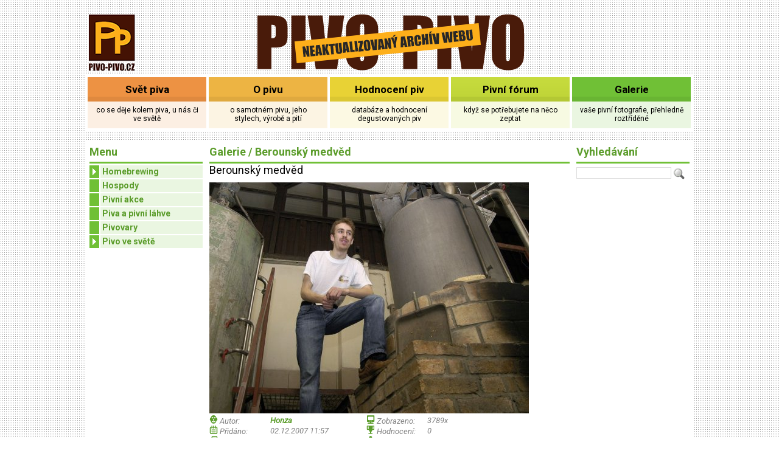

--- FILE ---
content_type: text/html; charset=utf-8
request_url: https://archiv.pivo-pivo.cz/galerie/snimek/603-Berounsky-medved.htm
body_size: 3098
content:
<!DOCTYPE html>
<html>
<head>
<meta http-equiv="content-type" content="text/html; charset=utf-8" />
<title>Galerie / Snímek Berounský medvěd - PIVO-PIVO (svět piva a vše kolem něj)</title>
<meta name="keywords" content="svět piva a pivních chutí" />
<meta name="description" content="" />
<meta name="robots" content="follow,index" />
<meta name="author" content="Tomáš Pilát" />
<meta name="copyright" content="Tomáš Pilát, Archa" />
<link rel="shortcut icon" href="https://archiv.pivo-pivo.cz/galerie/css/favicon.ico" type="image/x-icon" />
<link rel="stylesheet" href="https://archiv.pivo-pivo.cz/galerie/css/main.css?200907221039" type="text/css" />
<link rel="stylesheet" href="https://archiv.pivo-pivo.cz/galerie/css/layout-colors.css?200907221039" type="text/css" />
<link href='https://fonts.googleapis.com/css?family=Roboto:400,700,400italic&subset=latin,latin-ext' rel='stylesheet' type='text/css'>
<script type="text/javascript" src="https://archiv.pivo-pivo.cz/galerie/css/swfobject.js?201504231556"></script>

<link rel="stylesheet" href="https://archiv.pivo-pivo.cz/galerie/css/error_msgbox.css?200806131404" type="text/css" />
<link rel="stylesheet" href="https://archiv.pivo-pivo.cz/galerie/css/pivni_akce.css?201010071141" type="text/css" />
<link rel="stylesheet" href="https://archiv.pivo-pivo.cz/galerie/css/clanek.css?201010071141" type="text/css" />
<link rel="stylesheet" href="https://archiv.pivo-pivo.cz/galerie/css/colorbox/colorbox.css?200905281129" type="text/css" />
<link rel="stylesheet" href="https://archiv.pivo-pivo.cz/galerie/css/komentare.css?200806131404" type="text/css" />
<link rel="stylesheet" href="https://archiv.pivo-pivo.cz/galerie/css/rubriky.css?201308201417" type="text/css" />

<script src="https://archiv.pivo-pivo.cz/galerie/js/jquery.min.js?200905281129" type="text/javascript"></script>
<script src="https://archiv.pivo-pivo.cz/galerie/js/jquery.colorbox.js?200905281129" type="text/javascript"></script>
<script src="https://archiv.pivo-pivo.cz/galerie/js/jquery.inlineSVG.min.js?200905281129" type="text/javascript"></script>

<script language="javascript" type="text/javascript" src="https://archiv.pivo-pivo.cz/galerie/js/basefunc.js"></script>
<script>

  window.twttr = (function(d, s, id) {
    var js, fjs = d.getElementsByTagName(s)[0],
      t = window.twttr || {};
    if (d.getElementById(id)) return t;
    js = d.createElement(s);
    js.id = id;
    js.src = "https://platform.twitter.com/widgets.js";
    fjs.parentNode.insertBefore(js, fjs);
    t._e = [];
    t.ready = function(f) {
      t._e.push(f);
    };
    return t;
  }(document, "script", "twitter-wjs"));

</script>
</head>
<body>
<div id="container"  class="colored_galerie color_index_5">
      <div id="zahlavi">
    <div class="zahlavi_left">
      <a href="https://archiv.pivo-pivo.cz/galerie" title="úvod"><img src="https://archiv.pivo-pivo.cz/galerie/css/layout-logoPP.png" alt="úvod" /></a>
    </div>
    <div class="zahlavi_middle">
      <a href="https://archiv.pivo-pivo.cz/galerie" title="homepage"><img src="https://archiv.pivo-pivo.cz/galerie/css/layout-nazev-archiv.png" alt="homepage" /></a>
    </div>
    <div class="zahlavi_right">
      	
    </div>
    <div class="cb"></div>
  </div>
    <div class="subdomain_menu">
          <div class="menublok menublok_svetpiva">
        <div class="menublok_top">
  			  <div class="odsad_top">
  	        <a href="https://archiv.pivo-pivo.cz/svetpiva/" class="menu">Svět piva</a>
          </div>
  	    </div>
        <div class="menublok_dole">
  	      <div class="odsad_dole">
           co se děje kolem piva, u nás či ve světě
  	      </div>
  	    </div>
      </div>
          <div class="menublok menublok_opivu">
        <div class="menublok_top">
  			  <div class="odsad_top">
  	        <a href="https://archiv.pivo-pivo.cz/opivu/" class="menu">O pivu</a>
          </div>
  	    </div>
        <div class="menublok_dole">
  	      <div class="odsad_dole">
           o samotném pivu, jeho stylech, výrobě a pití
  	      </div>
  	    </div>
      </div>
          <div class="menublok menublok_hodnocenipiv">
        <div class="menublok_top">
  			  <div class="odsad_top">
  	        <a href="https://archiv.pivo-pivo.cz/hodnocenipiv/" class="menu">Hodnocení piv</a>
          </div>
  	    </div>
        <div class="menublok_dole">
  	      <div class="odsad_dole">
           databáze a hodnocení degustovaných piv 
  	      </div>
  	    </div>
      </div>
          <div class="menublok menublok_pivniforum">
        <div class="menublok_top">
  			  <div class="odsad_top">
  	        <a href="https://archiv.pivo-pivo.cz/pivniforum/" class="menu">Pivní fórum</a>
          </div>
  	    </div>
        <div class="menublok_dole">
  	      <div class="odsad_dole">
           když se potřebujete na něco zeptat
  	      </div>
  	    </div>
      </div>
          <div class="menublok menublok_galerie">
        <div class="menublok_top">
  			  <div class="odsad_top">
  	        <a href="https://archiv.pivo-pivo.cz/galerie/" class="menu">Galerie</a>
          </div>
  	    </div>
        <div class="menublok_dole">
  	      <div class="odsad_dole">
           vaše pivní fotografie, přehledně roztříděné
  	      </div>
  	    </div>
      </div>
        <div class="cb"></div>
  </div>

  <div class="tecky"></div>

  <div id="main">
    <div class="submenu">
      <!-- SEZNAM RUBRIK -->
<div id="menu-left"><div class="h2 linka_dole">Menu</div><ul class="level1"><li><a href="https://archiv.pivo-pivo.cz/galerie/gal/28-Homebrewing.htm"><span class="subs"></span>Homebrewing</a></li><li><a href="https://archiv.pivo-pivo.cz/galerie/gal/161-Hospody-pro-znalce.htm">Hospody</a></li><li><a href="https://archiv.pivo-pivo.cz/galerie/gal/29-Pivni-akce.htm">Pivní akce</a></li><li><a href="https://archiv.pivo-pivo.cz/galerie/gal/52-Pivni-lahve.htm">Piva a pivní láhve</a></li><li><a href="https://archiv.pivo-pivo.cz/galerie/gal/21-Pivovary.htm">Pivovary</a></li><li><a href="https://archiv.pivo-pivo.cz/galerie/rubrika/53-Pivo-ve-svete/index.htm"><span class="subs"></span>Pivo ve světě</a></li></ul></div>
                            </div>
    <div class="sekcesolo">
            
<script language="JavaScript">
//<!--
  var img_okno=0;

  function show_image(img_link,sirka,vyska){
    if(img_okno){
      img_okno.close();
    }
    img_x=((screen.width-sirka)/1.8);
    img_y=((screen.height-vyska)/1.8);

    img_okno = window.open(img_link,"img_okno","width="+sirka+",height="+vyska+",left="+
    img_x+",top="+img_y+",toolbar=0,location=0,directories=0,status=0,menubar=0,scrollbars=0,resizable=0,dependant=1");
  }
//-->
</script>

<div class="vg_mid">
  <div class="linka_dole">
  <h2>
    <a href="https://archiv.pivo-pivo.cz/galerie/gal/">Galerie</a>
          / <a href="https://archiv.pivo-pivo.cz/galerie/gal/55-Berounsky-medved.htm">Berounský medvěd</a>
      </h2>
  </div>
  <div class="vg_img">
    <h2>Berounský medvěd</h2>
    <a onclick="show_image('https://archiv.pivo-pivo.cz/galerie/snimek/b603/Berounsky-medved.htm',1020,744);return(false);" href="https://archiv.pivo-pivo.cz/galerie/snimek/b603/Berounsky-medved.htm"><img src="https://archiv.pivo-pivo.cz/galerie/data/galerie/f/M/k/phpfMkVQU_525x393.jpg" alt="Berounský medvěd" title="Berounský medvěd" border="0" /></a>
    <br />
  </div>
    <div class="vg_info">
    
    <table border="0" cellpadding="0" cellspacing="0" width="100%" class="mini_icons">
      <tr><td width="50%">
        <table border="0" cellpadding="0" cellspacing="0" width="100%">
          <tr><th><img src="https://archiv.pivo-pivo.cz/galerie/css/mini_head.svg" alt="přidáno" />&nbsp;Autor:</th>
            <td><a href="https://archiv.pivo-pivo.cz/galerie/gal/u134-Honza.htm">Honza</a></td></tr>
          <tr><th><img src="https://archiv.pivo-pivo.cz/galerie/css/mini_cal.svg" alt="přidáno" />&nbsp;Přidáno:</th>
            <td>02.12.2007 11:57</td></tr>
          <tr><th><img src="https://archiv.pivo-pivo.cz/galerie/css/mini_comm.svg" alt="komentářů" />&nbsp;Komentářů:</th>
            <td>0</td></tr>
        </table>
              </td>
            <td width="50%">
        <table border="0" cellpadding="0" cellspacing="0" width="100%">
          <tr><th><img src="https://archiv.pivo-pivo.cz/galerie/css/mini_mon.svg" alt="počet zobrazení" />&nbsp;Zobrazeno:</th>
            <td>3789x</td></tr>
          <tr><th><img src="https://archiv.pivo-pivo.cz/galerie/css/mini_poh.svg" alt="hodnocení" />&nbsp;Hodnocení:</th>
            <td>0</td></tr>
          <tr><th><img src="https://archiv.pivo-pivo.cz/galerie/css/mini_peop.svg" alt="hodnotících" />&nbsp;Hodnotících:</th>
            <td>0</td></tr>
        </table>
      </td>
            </tr>
      <tr><td colspan="2">&nbsp;</td></tr>
    </table>
    <p>Sládek pivovaru Aleš Jandík. Foto: Zdeněk Matoušek</p>
  </div>
    <br />
  <div class="vg_marks">
            Pro hodnocení snímku se nejprve přihlašte.
          <br /><br />
  </div>
    <div class="komentare_short">
    <div class="header linka_dole"><a href="https://archiv.pivo-pivo.cz/galerie/komentare/snimek/603/index.htm">Komentáře:</a></div>
    <table class="komentar_summary" border="0" cellpadding="0" cellspacing="0" width="100%">
    <tr><td>Celkem <b>0</b> komentářů</td><td align="right">
        <a href="https://archiv.pivo-pivo.cz/galerie/komentare/snimek/603/index.htm"><b>Komentovat</b></a>
        </td></tr>
  </table>
      <div class="cb"></div>
</div>
</div>
    </div>
    <div class="sloupek">
      <div class="h2 linka_dole">Vyhledávání</div>
      <div class="hledej">
    	  <form method="get" action="https://archiv.pivo-pivo.cz/galerie/rubrika/index.htm" style="display:inline">
    	    <input type="text" name="srchtxt" style="width:150px" value=""/>&nbsp;<input class="lupa" type="image" value="OK" src="https://archiv.pivo-pivo.cz/galerie/css/layout_hledej.png" />
    	  </form>
    	</div>
          </div>
    <div class="cb"></div>
  </div>
  <div class="tecky"></div>

  <div id="footer">
    <div>mobil: (+420) <b>777 241 558</b> | <a href="mailto:redakce@svetpiva.cz">redakce@svetpiva.cz</a> | <a href="mailto:obchod@svetpiva.cz">obchod@svetpiva.cz</a></div>
    <div class="archa">&copy&nbsp;<a href="http://www.archa.cz" target="_blank" title="">Archa</a></div>
  </div>
  <div class="tecky"></div>
</div>
</body>
</html>

--- FILE ---
content_type: application/javascript
request_url: https://archiv.pivo-pivo.cz/galerie/js/basefunc.js
body_size: 2262
content:
function showInfo(){
  if (parent.innerWidth)
  {
    sirka = parent.innerWidth;
    vyska = parent.innerHeight;
  }
  else if (parent.document.documentElement && document.documentElement.clientWidth)
  {
    sirka = parent.document.documentElement.clientWidth;
    vyska = parent.document.documentElement.clientHeight;
  }
  else if (parent.document.body)
  {
    sirka = parent.document.body.clientWidth;
    vyska = parent.document.body.clientHeight;
  }
  var scrOfX = 0, scrOfY = 0;
  if( typeof( parent.window.pageYOffset ) == 'number' ) {
    //Netscape compliant
    scrOfY = parent.window.pageYOffset;
    scrOfX = parent.window.pageXOffset;
  } else if( parent.document.body && ( parent.document.body.scrollLeft || parent.document.body.scrollTop ) ) {
    //DOM compliant
    scrOfY = parent.document.body.scrollTop;
    scrOfX = parent.document.body.scrollLeft;
  } else if( parent.document.documentElement && ( parent.document.documentElement.scrollLeft || parent.document.documentElement.scrollTop ) ) {
    //IE6 standards compliant mode
    scrOfY = parent.document.documentElement.scrollTop;
    scrOfX = parent.document.documentElement.scrollLeft;
  }

  parent.document.getElementById("kosik_info").style.left=(scrOfX+Math.round(sirka/2)-Math.round(parent.document.getElementById('kosik_info').style.width/2))+'px';
  parent.document.getElementById("kosik_info").style.top=(scrOfY+Math.round(vyska/2)-50)+'px';
  
  parent.document.getElementById("kosik_info").style.visibility="visible";
  return(true);
}

function hideInfo(){
  parent.document.getElementById("kosik_info").style.visibility="hidden";
  return(true);
}

function clearSearchBox(SearchBox, DefaultValue) {
  if (typeof DefaultValue == "undefined") {
    DefaultValue = '...';
  }
  if (SearchBox.value == DefaultValue) {
    SearchBox.value='';
  }
}

try {
  $(document).ready(function(){
    $('a.gallery').colorbox({
      speed: 0,
      opacity: 0.8,
  		current: "{current}/{total}",
  		previous: "předchozí",
  		next: "následující",
  		close: "zavřít",
  		xhrError: "Obsah nebyl načten.",
  		imgError: "Obrázek nebyl načten.",
    });
  });
} catch (e) {
}
try {
  $(document).ready(function(){
    $('img[src$=".svg"]').inlineSVG();
  });
} catch (e) {
}

--- FILE ---
content_type: application/javascript
request_url: https://archiv.pivo-pivo.cz/galerie/js/jquery.inlineSVG.min.js?200905281129
body_size: 2405
content:
/*!
 * InlineSVG
 *
 * This is a jQuery plugin that takes an image selector as an argument having a
 * SVG as source. Then it inlines the SVG so that the SVG stroke and path can
 * be manipulated using plain CSS.
 *
 * @license MIT
 * @version 2.0.0
 * @see {@link https://github.com/createlogic/InlineSVG|GitHub}
 *
 * The MIT License (MIT)
 *
 * Copyright (c) 2010-2015 Bilal Niaz Awan
 *
 * Permission is hereby granted, free of charge, to any person obtaining a copy of
 * this software and associated documentation files (the "Software"), to deal in
 * the Software without restriction, including without limitation the rights to
 * use, copy, modify, merge, publish, distribute, sublicense, and/or sell copies of
 * the Software, and to permit persons to whom the Software is furnished to do so,
 * subject to the following conditions:
 *
 * The above copyright notice and this permission notice shall be included in all
 * copies or substantial portions of the Software.
 *
 * THE SOFTWARE IS PROVIDED "AS IS", WITHOUT WARRANTY OF ANY KIND, EXPRESS OR
 * IMPLIED, INCLUDING BUT NOT LIMITED TO THE WARRANTIES OF MERCHANTABILITY, FITNESS
 * FOR A PARTICULAR PURPOSE AND NONINFRINGEMENT. IN NO EVENT SHALL THE AUTHORS OR
 * COPYRIGHT HOLDERS BE LIABLE FOR ANY CLAIM, DAMAGES OR OTHER LIABILITY, WHETHER
 * IN AN ACTION OF CONTRACT, TORT OR OTHERWISE, ARISING FROM, OUT OF OR IN
 * CONNECTION WITH THE SOFTWARE OR THE USE OR OTHER DEALINGS IN THE SOFTWARE.
 */
!function(e){"use strict";e.fn.inlineSVG=function(t){t=e.extend({eachAfter:null,allAfter:null,beforeReplace:null,replacedClass:"replaced-svg",keepSize:!0,keepStyle:!0},t||{});var l=this,a=0;return l.each(function(){var r=e(this),n=r.attr("id"),c=r.attr("class"),i=r.attr("src");e.get(i,function(i){function s(n){n="boolean"===e.type(n)?n:!0,n?(r.replaceWith(f),t.eachAfter&&t.eachAfter.call(f.get(0))):f.remove(),++a===l.length&&t.allAfter&&t.allAfter.call(null)}var f=e(i).find("svg"),h=[];if(n&&f.attr("id",n),c&&h.push(c),t.replacedClass&&h.push(t.replacedClass),f.attr("class",h.join(" ")),f.removeAttr("xmlns:a"),t.keepSize){var p=r.attr("width"),u=r.attr("height");p&&f.attr("width",p),u&&f.attr("height",u)}r.attr("title")&&f.prepend($("<title>").html(r.attr("title")));if(t.keepStyle){var o=r.attr("style");o&&f.attr("style",o)}t.beforeReplace?t.beforeReplace.call(null,r,f,s):s()},"xml")})}}(jQuery);

--- FILE ---
content_type: image/svg+xml
request_url: https://archiv.pivo-pivo.cz/galerie/css/mini_peop.svg
body_size: 1448
content:
<?xml version="1.0" encoding="utf-8"?>
<!-- Generator: Adobe Illustrator 16.0.3, SVG Export Plug-In . SVG Version: 6.00 Build 0)  -->
<!DOCTYPE svg PUBLIC "-//W3C//DTD SVG 1.1//EN" "http://www.w3.org/Graphics/SVG/1.1/DTD/svg11.dtd">
<svg title="hodnotících" version="1.1" id="Vrstva_1" xmlns="http://www.w3.org/2000/svg" xmlns:xlink="http://www.w3.org/1999/xlink" x="0px" y="0px"
	 width="144px" height="161px" viewBox="0 0 144 161" enable-background="new 0 0 144 161" xml:space="preserve">
<path fill="#C6C6C6" d="M119.743,107.988c0.186,0,0.372-0.007,0.56-0.021c4.131-0.302,7.232-3.859,6.928-7.947
	c-0.219-2.94-2.402-29.079-11.444-41.101c-5.569-7.407-14.313-10.941-22.735-12.593C96.772,41.665,99,35.78,99,29.377
	c0-12.288-8.182-22.686-19.448-26.149C77.4,2.448,75.096,2,72.693,2h-0.975c-0.043,0-0.084,0.006-0.127,0.006
	C71.506,2.006,71.421,2,71.334,2c-15.28,0-27.667,12.257-27.667,27.377c0,6.494,2.29,12.456,6.107,17.149
	c-8.123,1.73-16.436,5.271-21.791,12.394c-9.042,12.022-11.226,38.16-11.444,41.101c-0.305,4.088,2.797,7.646,6.928,7.947
	c0.188,0.014,0.374,0.021,0.56,0.021c3.892,0,7.181-2.974,7.472-6.875c0.704-9.444,9.113-30.057,11.086-31.304
	c-1.768,4.694,1.875,30.586,6.416,37.11l-4,35.598C16,145.491,21.991,153,21.527,159H63l9.324-37.979L80,159h43.11
	c-0.465-6,3.89-13.509-25.11-16.482l-4-35.472c5.554-6.814,9.932-32.017,8.345-36.504c1.436,1.015,9.223,21.106,9.927,30.551
	C112.563,104.994,115.852,107.988,119.743,107.988z"/>
</svg>


--- FILE ---
content_type: image/svg+xml
request_url: https://archiv.pivo-pivo.cz/galerie/css/mini_head.svg
body_size: 1632
content:
<?xml version="1.0" encoding="utf-8"?>
<!-- Generator: Adobe Illustrator 16.0.3, SVG Export Plug-In . SVG Version: 6.00 Build 0)  -->
<!DOCTYPE svg PUBLIC "-//W3C//DTD SVG 1.1//EN" "http://www.w3.org/Graphics/SVG/1.1/DTD/svg11.dtd">
<svg version="1.1" id="Vrstva_1" xmlns="http://www.w3.org/2000/svg" xmlns:xlink="http://www.w3.org/1999/xlink" x="0px" y="0px"
	 width="144px" height="161px" viewBox="0 0 144 161" enable-background="new 0 0 144 161" xml:space="preserve">
<path fill="#C6C6C6" d="M127.408,50.32c-0.906,0-1.792,0.134-2.658,0.38c-6.818-29.262-24.67-49.958-53.709-49.958
	c-28.922,0-46.748,20.527-53.628,49.599c-0.163-0.008-0.324-0.021-0.487-0.021C8.13,50.32,1,62.352,1,77.194
	c0,14.463,6.771,26.253,15.256,26.846c5.868,31.946,24.074,55.083,54.785,55.083c30.743,0,48.957-23.186,54.803-55.185
	c0.514,0.084,1.036,0.13,1.564,0.13c8.795,0,15.925-12.032,15.925-26.874C143.333,62.352,136.204,50.32,127.408,50.32z
	 M71.669,63.923c0,0,21.235,37.159-0.663,37.159S71.669,63.923,71.669,63.923z M49.323,36.729c9.047,0,16.38,5.271,16.38,11.774
	s-7.333,11.774-16.38,11.774c-9.048,0-16.38-5.271-16.38-11.774S40.275,36.729,49.323,36.729z M104.75,121.897
	C104.322,122.59,98.986,134,72.665,134c-0.338,0-1.404,0-1.742,0c-26.322,0-31.533-11.39-31.958-12.082
	c-2.45-3.979-1.085-9.522,2.895-11.972C45.84,107.499,54.492,117,70.922,117c0.338,0,1.404,0,1.742,0
	c16.433,0,25.333-9.419,29.313-6.971C105.957,112.478,107.197,117.918,104.75,121.897z M94.75,60.276
	c-9.047,0-16.382-5.271-16.382-11.772c0-6.504,7.335-11.775,16.382-11.775c9.045,0,16.38,5.271,16.38,11.775
	C111.131,55.005,103.796,60.276,94.75,60.276z"/>
</svg>
